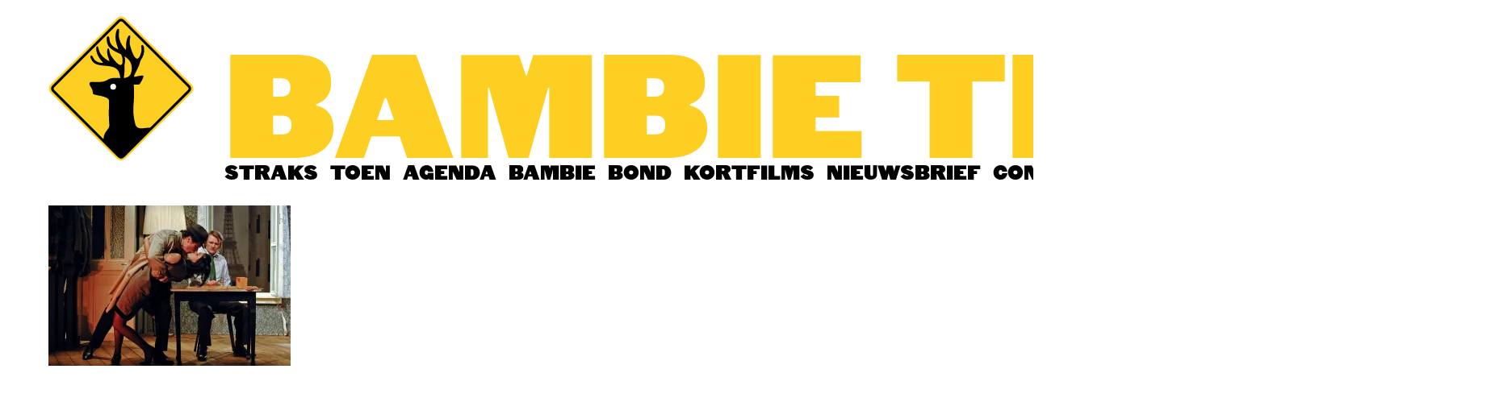

--- FILE ---
content_type: text/html; charset=UTF-8
request_url: https://bambie.nu/voorstelling/bambie-treize/bambie-treize-4/
body_size: 6657
content:
<!DOCTYPE html>
<html lang="nl-NL" class="no-js">
<head>
<meta charset='utf-8'>
<meta content='width=device-width, initial-scale=1' name='viewport'>
<link href='https://bambie.nu/wp-content/themes/bambie/assets/favicon/apple-touch-icon.png' rel='apple-touch-icon' sizes='180x180'>
<link href='https://bambie.nu/wp-content/themes/bambie/assets/favicon/favicon-32x32.png' rel='icon' sizes='32x32' type='image/png'>
<link href='https://bambie.nu/wp-content/themes/bambie/assets/favicon/favicon-16x16.png' rel='icon' sizes='16x16' type='image/png'>
<link href='https://bambie.nu/wp-content/themes/bambie/assets/favicon/manifest.json' rel='manifest'>
<link color='#000000' href='https://bambie.nu/wp-content/themes/bambie/assets/favicon/safari-pinned-tab.svg' rel='mask-icon'>
<link href='https://bambie.nu/wp-content/themes/bambie/assets/favicon/favicon.ico' rel='shortcut icon'>
<meta content='Bambie' name='apple-mobile-web-app-title'>
<meta content='Bambie' name='application-name'>
<meta content='https://bambie.nu/wp-content/themes/bambie/assets/favicon/browserconfig.xml' name='msapplication-config'>
<meta content='#ffffff' name='theme-color'>
<meta name='robots' content='max-image-preview:large' />
<!-- Jetpack Site Verification Tags -->
<meta name="google-site-verification" content="mruyCV8zaHkk0tDoJbPFt-eqQB8i9K-KqL3Mj6yfOG0" />
<link rel='dns-prefetch' href='//unpkg.com' />
<link rel='dns-prefetch' href='//stats.wp.com' />
<link rel='dns-prefetch' href='//v0.wordpress.com' />
<link rel='preconnect' href='//i0.wp.com' />
<link rel="alternate" type="application/rss+xml" title="Theatergroep Bambie &raquo; Bambie Treize reacties feed" href="https://bambie.nu/voorstelling/bambie-treize/bambie-treize-4/feed/" />
<link rel="alternate" title="oEmbed (JSON)" type="application/json+oembed" href="https://bambie.nu/wp-json/oembed/1.0/embed?url=https%3A%2F%2Fbambie.nu%2Fvoorstelling%2Fbambie-treize%2Fbambie-treize-4%2F" />
<link rel="alternate" title="oEmbed (XML)" type="text/xml+oembed" href="https://bambie.nu/wp-json/oembed/1.0/embed?url=https%3A%2F%2Fbambie.nu%2Fvoorstelling%2Fbambie-treize%2Fbambie-treize-4%2F&#038;format=xml" />
<style id='wp-img-auto-sizes-contain-inline-css' type='text/css'>
img:is([sizes=auto i],[sizes^="auto," i]){contain-intrinsic-size:3000px 1500px}
/*# sourceURL=wp-img-auto-sizes-contain-inline-css */
</style>
<style id='wp-emoji-styles-inline-css' type='text/css'>

	img.wp-smiley, img.emoji {
		display: inline !important;
		border: none !important;
		box-shadow: none !important;
		height: 1em !important;
		width: 1em !important;
		margin: 0 0.07em !important;
		vertical-align: -0.1em !important;
		background: none !important;
		padding: 0 !important;
	}
/*# sourceURL=wp-emoji-styles-inline-css */
</style>
<style id='wp-block-library-inline-css' type='text/css'>
:root{--wp-block-synced-color:#7a00df;--wp-block-synced-color--rgb:122,0,223;--wp-bound-block-color:var(--wp-block-synced-color);--wp-editor-canvas-background:#ddd;--wp-admin-theme-color:#007cba;--wp-admin-theme-color--rgb:0,124,186;--wp-admin-theme-color-darker-10:#006ba1;--wp-admin-theme-color-darker-10--rgb:0,107,160.5;--wp-admin-theme-color-darker-20:#005a87;--wp-admin-theme-color-darker-20--rgb:0,90,135;--wp-admin-border-width-focus:2px}@media (min-resolution:192dpi){:root{--wp-admin-border-width-focus:1.5px}}.wp-element-button{cursor:pointer}:root .has-very-light-gray-background-color{background-color:#eee}:root .has-very-dark-gray-background-color{background-color:#313131}:root .has-very-light-gray-color{color:#eee}:root .has-very-dark-gray-color{color:#313131}:root .has-vivid-green-cyan-to-vivid-cyan-blue-gradient-background{background:linear-gradient(135deg,#00d084,#0693e3)}:root .has-purple-crush-gradient-background{background:linear-gradient(135deg,#34e2e4,#4721fb 50%,#ab1dfe)}:root .has-hazy-dawn-gradient-background{background:linear-gradient(135deg,#faaca8,#dad0ec)}:root .has-subdued-olive-gradient-background{background:linear-gradient(135deg,#fafae1,#67a671)}:root .has-atomic-cream-gradient-background{background:linear-gradient(135deg,#fdd79a,#004a59)}:root .has-nightshade-gradient-background{background:linear-gradient(135deg,#330968,#31cdcf)}:root .has-midnight-gradient-background{background:linear-gradient(135deg,#020381,#2874fc)}:root{--wp--preset--font-size--normal:16px;--wp--preset--font-size--huge:42px}.has-regular-font-size{font-size:1em}.has-larger-font-size{font-size:2.625em}.has-normal-font-size{font-size:var(--wp--preset--font-size--normal)}.has-huge-font-size{font-size:var(--wp--preset--font-size--huge)}.has-text-align-center{text-align:center}.has-text-align-left{text-align:left}.has-text-align-right{text-align:right}.has-fit-text{white-space:nowrap!important}#end-resizable-editor-section{display:none}.aligncenter{clear:both}.items-justified-left{justify-content:flex-start}.items-justified-center{justify-content:center}.items-justified-right{justify-content:flex-end}.items-justified-space-between{justify-content:space-between}.screen-reader-text{border:0;clip-path:inset(50%);height:1px;margin:-1px;overflow:hidden;padding:0;position:absolute;width:1px;word-wrap:normal!important}.screen-reader-text:focus{background-color:#ddd;clip-path:none;color:#444;display:block;font-size:1em;height:auto;left:5px;line-height:normal;padding:15px 23px 14px;text-decoration:none;top:5px;width:auto;z-index:100000}html :where(.has-border-color){border-style:solid}html :where([style*=border-top-color]){border-top-style:solid}html :where([style*=border-right-color]){border-right-style:solid}html :where([style*=border-bottom-color]){border-bottom-style:solid}html :where([style*=border-left-color]){border-left-style:solid}html :where([style*=border-width]){border-style:solid}html :where([style*=border-top-width]){border-top-style:solid}html :where([style*=border-right-width]){border-right-style:solid}html :where([style*=border-bottom-width]){border-bottom-style:solid}html :where([style*=border-left-width]){border-left-style:solid}html :where(img[class*=wp-image-]){height:auto;max-width:100%}:where(figure){margin:0 0 1em}html :where(.is-position-sticky){--wp-admin--admin-bar--position-offset:var(--wp-admin--admin-bar--height,0px)}@media screen and (max-width:600px){html :where(.is-position-sticky){--wp-admin--admin-bar--position-offset:0px}}

/*# sourceURL=wp-block-library-inline-css */
</style><style id='global-styles-inline-css' type='text/css'>
:root{--wp--preset--aspect-ratio--square: 1;--wp--preset--aspect-ratio--4-3: 4/3;--wp--preset--aspect-ratio--3-4: 3/4;--wp--preset--aspect-ratio--3-2: 3/2;--wp--preset--aspect-ratio--2-3: 2/3;--wp--preset--aspect-ratio--16-9: 16/9;--wp--preset--aspect-ratio--9-16: 9/16;--wp--preset--color--black: #000000;--wp--preset--color--cyan-bluish-gray: #abb8c3;--wp--preset--color--white: #ffffff;--wp--preset--color--pale-pink: #f78da7;--wp--preset--color--vivid-red: #cf2e2e;--wp--preset--color--luminous-vivid-orange: #ff6900;--wp--preset--color--luminous-vivid-amber: #fcb900;--wp--preset--color--light-green-cyan: #7bdcb5;--wp--preset--color--vivid-green-cyan: #00d084;--wp--preset--color--pale-cyan-blue: #8ed1fc;--wp--preset--color--vivid-cyan-blue: #0693e3;--wp--preset--color--vivid-purple: #9b51e0;--wp--preset--gradient--vivid-cyan-blue-to-vivid-purple: linear-gradient(135deg,rgb(6,147,227) 0%,rgb(155,81,224) 100%);--wp--preset--gradient--light-green-cyan-to-vivid-green-cyan: linear-gradient(135deg,rgb(122,220,180) 0%,rgb(0,208,130) 100%);--wp--preset--gradient--luminous-vivid-amber-to-luminous-vivid-orange: linear-gradient(135deg,rgb(252,185,0) 0%,rgb(255,105,0) 100%);--wp--preset--gradient--luminous-vivid-orange-to-vivid-red: linear-gradient(135deg,rgb(255,105,0) 0%,rgb(207,46,46) 100%);--wp--preset--gradient--very-light-gray-to-cyan-bluish-gray: linear-gradient(135deg,rgb(238,238,238) 0%,rgb(169,184,195) 100%);--wp--preset--gradient--cool-to-warm-spectrum: linear-gradient(135deg,rgb(74,234,220) 0%,rgb(151,120,209) 20%,rgb(207,42,186) 40%,rgb(238,44,130) 60%,rgb(251,105,98) 80%,rgb(254,248,76) 100%);--wp--preset--gradient--blush-light-purple: linear-gradient(135deg,rgb(255,206,236) 0%,rgb(152,150,240) 100%);--wp--preset--gradient--blush-bordeaux: linear-gradient(135deg,rgb(254,205,165) 0%,rgb(254,45,45) 50%,rgb(107,0,62) 100%);--wp--preset--gradient--luminous-dusk: linear-gradient(135deg,rgb(255,203,112) 0%,rgb(199,81,192) 50%,rgb(65,88,208) 100%);--wp--preset--gradient--pale-ocean: linear-gradient(135deg,rgb(255,245,203) 0%,rgb(182,227,212) 50%,rgb(51,167,181) 100%);--wp--preset--gradient--electric-grass: linear-gradient(135deg,rgb(202,248,128) 0%,rgb(113,206,126) 100%);--wp--preset--gradient--midnight: linear-gradient(135deg,rgb(2,3,129) 0%,rgb(40,116,252) 100%);--wp--preset--font-size--small: 13px;--wp--preset--font-size--medium: 20px;--wp--preset--font-size--large: 36px;--wp--preset--font-size--x-large: 42px;--wp--preset--spacing--20: 0.44rem;--wp--preset--spacing--30: 0.67rem;--wp--preset--spacing--40: 1rem;--wp--preset--spacing--50: 1.5rem;--wp--preset--spacing--60: 2.25rem;--wp--preset--spacing--70: 3.38rem;--wp--preset--spacing--80: 5.06rem;--wp--preset--shadow--natural: 6px 6px 9px rgba(0, 0, 0, 0.2);--wp--preset--shadow--deep: 12px 12px 50px rgba(0, 0, 0, 0.4);--wp--preset--shadow--sharp: 6px 6px 0px rgba(0, 0, 0, 0.2);--wp--preset--shadow--outlined: 6px 6px 0px -3px rgb(255, 255, 255), 6px 6px rgb(0, 0, 0);--wp--preset--shadow--crisp: 6px 6px 0px rgb(0, 0, 0);}:where(.is-layout-flex){gap: 0.5em;}:where(.is-layout-grid){gap: 0.5em;}body .is-layout-flex{display: flex;}.is-layout-flex{flex-wrap: wrap;align-items: center;}.is-layout-flex > :is(*, div){margin: 0;}body .is-layout-grid{display: grid;}.is-layout-grid > :is(*, div){margin: 0;}:where(.wp-block-columns.is-layout-flex){gap: 2em;}:where(.wp-block-columns.is-layout-grid){gap: 2em;}:where(.wp-block-post-template.is-layout-flex){gap: 1.25em;}:where(.wp-block-post-template.is-layout-grid){gap: 1.25em;}.has-black-color{color: var(--wp--preset--color--black) !important;}.has-cyan-bluish-gray-color{color: var(--wp--preset--color--cyan-bluish-gray) !important;}.has-white-color{color: var(--wp--preset--color--white) !important;}.has-pale-pink-color{color: var(--wp--preset--color--pale-pink) !important;}.has-vivid-red-color{color: var(--wp--preset--color--vivid-red) !important;}.has-luminous-vivid-orange-color{color: var(--wp--preset--color--luminous-vivid-orange) !important;}.has-luminous-vivid-amber-color{color: var(--wp--preset--color--luminous-vivid-amber) !important;}.has-light-green-cyan-color{color: var(--wp--preset--color--light-green-cyan) !important;}.has-vivid-green-cyan-color{color: var(--wp--preset--color--vivid-green-cyan) !important;}.has-pale-cyan-blue-color{color: var(--wp--preset--color--pale-cyan-blue) !important;}.has-vivid-cyan-blue-color{color: var(--wp--preset--color--vivid-cyan-blue) !important;}.has-vivid-purple-color{color: var(--wp--preset--color--vivid-purple) !important;}.has-black-background-color{background-color: var(--wp--preset--color--black) !important;}.has-cyan-bluish-gray-background-color{background-color: var(--wp--preset--color--cyan-bluish-gray) !important;}.has-white-background-color{background-color: var(--wp--preset--color--white) !important;}.has-pale-pink-background-color{background-color: var(--wp--preset--color--pale-pink) !important;}.has-vivid-red-background-color{background-color: var(--wp--preset--color--vivid-red) !important;}.has-luminous-vivid-orange-background-color{background-color: var(--wp--preset--color--luminous-vivid-orange) !important;}.has-luminous-vivid-amber-background-color{background-color: var(--wp--preset--color--luminous-vivid-amber) !important;}.has-light-green-cyan-background-color{background-color: var(--wp--preset--color--light-green-cyan) !important;}.has-vivid-green-cyan-background-color{background-color: var(--wp--preset--color--vivid-green-cyan) !important;}.has-pale-cyan-blue-background-color{background-color: var(--wp--preset--color--pale-cyan-blue) !important;}.has-vivid-cyan-blue-background-color{background-color: var(--wp--preset--color--vivid-cyan-blue) !important;}.has-vivid-purple-background-color{background-color: var(--wp--preset--color--vivid-purple) !important;}.has-black-border-color{border-color: var(--wp--preset--color--black) !important;}.has-cyan-bluish-gray-border-color{border-color: var(--wp--preset--color--cyan-bluish-gray) !important;}.has-white-border-color{border-color: var(--wp--preset--color--white) !important;}.has-pale-pink-border-color{border-color: var(--wp--preset--color--pale-pink) !important;}.has-vivid-red-border-color{border-color: var(--wp--preset--color--vivid-red) !important;}.has-luminous-vivid-orange-border-color{border-color: var(--wp--preset--color--luminous-vivid-orange) !important;}.has-luminous-vivid-amber-border-color{border-color: var(--wp--preset--color--luminous-vivid-amber) !important;}.has-light-green-cyan-border-color{border-color: var(--wp--preset--color--light-green-cyan) !important;}.has-vivid-green-cyan-border-color{border-color: var(--wp--preset--color--vivid-green-cyan) !important;}.has-pale-cyan-blue-border-color{border-color: var(--wp--preset--color--pale-cyan-blue) !important;}.has-vivid-cyan-blue-border-color{border-color: var(--wp--preset--color--vivid-cyan-blue) !important;}.has-vivid-purple-border-color{border-color: var(--wp--preset--color--vivid-purple) !important;}.has-vivid-cyan-blue-to-vivid-purple-gradient-background{background: var(--wp--preset--gradient--vivid-cyan-blue-to-vivid-purple) !important;}.has-light-green-cyan-to-vivid-green-cyan-gradient-background{background: var(--wp--preset--gradient--light-green-cyan-to-vivid-green-cyan) !important;}.has-luminous-vivid-amber-to-luminous-vivid-orange-gradient-background{background: var(--wp--preset--gradient--luminous-vivid-amber-to-luminous-vivid-orange) !important;}.has-luminous-vivid-orange-to-vivid-red-gradient-background{background: var(--wp--preset--gradient--luminous-vivid-orange-to-vivid-red) !important;}.has-very-light-gray-to-cyan-bluish-gray-gradient-background{background: var(--wp--preset--gradient--very-light-gray-to-cyan-bluish-gray) !important;}.has-cool-to-warm-spectrum-gradient-background{background: var(--wp--preset--gradient--cool-to-warm-spectrum) !important;}.has-blush-light-purple-gradient-background{background: var(--wp--preset--gradient--blush-light-purple) !important;}.has-blush-bordeaux-gradient-background{background: var(--wp--preset--gradient--blush-bordeaux) !important;}.has-luminous-dusk-gradient-background{background: var(--wp--preset--gradient--luminous-dusk) !important;}.has-pale-ocean-gradient-background{background: var(--wp--preset--gradient--pale-ocean) !important;}.has-electric-grass-gradient-background{background: var(--wp--preset--gradient--electric-grass) !important;}.has-midnight-gradient-background{background: var(--wp--preset--gradient--midnight) !important;}.has-small-font-size{font-size: var(--wp--preset--font-size--small) !important;}.has-medium-font-size{font-size: var(--wp--preset--font-size--medium) !important;}.has-large-font-size{font-size: var(--wp--preset--font-size--large) !important;}.has-x-large-font-size{font-size: var(--wp--preset--font-size--x-large) !important;}
/*# sourceURL=global-styles-inline-css */
</style>

<style id='classic-theme-styles-inline-css' type='text/css'>
/*! This file is auto-generated */
.wp-block-button__link{color:#fff;background-color:#32373c;border-radius:9999px;box-shadow:none;text-decoration:none;padding:calc(.667em + 2px) calc(1.333em + 2px);font-size:1.125em}.wp-block-file__button{background:#32373c;color:#fff;text-decoration:none}
/*# sourceURL=/wp-includes/css/classic-themes.min.css */
</style>
<link rel='stylesheet' id='flickity-css' href='//unpkg.com/flickity@2/dist/flickity.min.css' type='text/css' media='all' />
<link rel='stylesheet' id='typography-css' href='https://cloud.typography.com/6136816/6462992/css/fonts.css' type='text/css' media='all' />
<link rel='stylesheet' id='bambie-css' href='https://bambie.nu/wp-content/themes/bambie/style.css?ver=v20211221-1' type='text/css' media='all' />
<script type="text/javascript" src="https://bambie.nu/wp-includes/js/jquery/jquery.min.js?ver=3.7.1" id="jquery-core-js"></script>
<script type="text/javascript" src="https://bambie.nu/wp-includes/js/jquery/jquery-migrate.min.js?ver=3.4.1" id="jquery-migrate-js"></script>
<script type="text/javascript" src="//unpkg.com/flickity@2/dist/flickity.pkgd.min.js" id="flickity-js"></script>
<script type="text/javascript" src="https://bambie.nu/wp-content/themes/bambie/assets/js/jquery.fitvids.js" id="fitvids-js"></script>
<script type="text/javascript" src="https://bambie.nu/wp-content/themes/bambie/assets/js/bambie.js?ver=v20211221-1" id="bambie_carousel-js"></script>
<link rel="https://api.w.org/" href="https://bambie.nu/wp-json/" /><link rel="alternate" title="JSON" type="application/json" href="https://bambie.nu/wp-json/wp/v2/media/227" /><link rel="EditURI" type="application/rsd+xml" title="RSD" href="https://bambie.nu/xmlrpc.php?rsd" />
<meta name="generator" content="WordPress 6.9" />
<link rel="canonical" href="https://bambie.nu/voorstelling/bambie-treize/bambie-treize-4/" />
<link rel='shortlink' href='https://wp.me/a9ohz9-3F' />
<link rel="alternate" type="application/rss+xml" title="Nieuwe producties" href="https://bambie.nu/voorstelling/feed/" />
<link rel="alternate" type="application/rss+xml" title="Komende producties" href="https://bambie.nu/upcoming_productions" />
<link rel="alternate" type="application/rss+xml" title="Aankomende evenementen" href="https://bambie.nu/upcoming_events" />
<meta name="generator" content="Theater 0.19.1" />
	<style>img#wpstats{display:none}</style>
		
</head>
<body class='attachment wp-singular attachment-template-default single single-attachment postid-227 attachmentid-227 attachment-jpeg wp-theme-bambie'>
<header>
<div class='logo'>
<a href='https://bambie.nu'>
<img alt='Logo Theatergroep Bambie' src='https://bambie.nu/wp-content/themes/bambie/assets/img/logo.svg' title='Theatergroep Bambie'>
</a>
</div>
<div class='title_menu'>
<div class='title'>
<h1>Bambie Treize</h1>
</div>
<nav class='menu'>
<button class='toggler'>
<svg height='20' width='26'>
<path d='M0 0 L26 0 L26 4 L 0 4 Z'></path>
<path d='M0 8 L26 8 L26 12 L 0 12 Z'></path>
<path d='M0 20 L26 20 L26 16 L 0 16 Z'></path>
</svg>
</button>
<ul>
<li class=' menu-item menu-item-type-post_type menu-item-object-page menu-item-580'>
<a href='https://bambie.nu/straks/'>Straks</a>
</li>
<li class=' menu-item menu-item-type-post_type menu-item-object-page menu-item-335'>
<a href='https://bambie.nu/toen/'>Toen</a>
</li>
<li class=' menu-item menu-item-type-post_type menu-item-object-page menu-item-24'>
<a href='https://bambie.nu/agenda/'>Agenda</a>
</li>
<li class=' menu-item menu-item-type-post_type menu-item-object-page menu-item-1065'>
<a href='https://bambie.nu/home/over-bambie/'>BAMBIE</a>
</li>
<li class=' menu-item menu-item-type-post_type menu-item-object-page menu-item-623'>
<a href='https://bambie.nu/bond/'>BOND</a>
</li>
<li class=' menu-item menu-item-type-post_type menu-item-object-page menu-item-931'>
<a href='https://bambie.nu/bambie-speelt-buiten/'>KORTFILMS</a>
</li>
<li class=' menu-item menu-item-type-post_type menu-item-object-page menu-item-435'>
<a href='https://bambie.nu/nieuwsbrief/'>Nieuwsbrief</a>
</li>
<li class=' menu-item menu-item-type-post_type menu-item-object-page menu-item-440'>
<a href='https://bambie.nu/contact/'>Contact</a>
</li>
</ul>
</nav>
</div>
<div class='social'>
<a href='https://vimeo.com/user102515682' target='_blank'>
<img alt='Vimeo' src='https://bambie.nu/wp-content/themes/bambie/assets/img/vimeo.svg'>
<img alt='Vimeo' class='hover' src='https://bambie.nu/wp-content/themes/bambie/assets/img/vimeo-hover.svg'>
</a>
<a href='https://www.instagram.com/theatergroepbambie/' target='_blank'>
<img alt='Instagram' src='https://bambie.nu/wp-content/themes/bambie/assets/img/instagram.svg'>
<img alt='Instagram' class='hover' src='https://bambie.nu/wp-content/themes/bambie/assets/img/instagram-hover.svg'>
</a>
<a href='https://www.facebook.com/mimetheatergroepbambie/' target='_blank'>
<img alt='Facebook' src='https://bambie.nu/wp-content/themes/bambie/assets/img/facebook.svg'>
<img alt='Facebook' class='hover' src='https://bambie.nu/wp-content/themes/bambie/assets/img/facebook-hover.svg'>
</a>
<a href='https://www.youtube.com/channel/UCoxYzUcZvB2QG-FK2tjcAIw' target='_blank'>
<img alt='Youtube' src='https://bambie.nu/wp-content/themes/bambie/assets/img/youtube.svg'>
<img alt='Youtube' class='hover' src='https://bambie.nu/wp-content/themes/bambie/assets/img/youtube-hover.svg'>
</a>
</div>
</header>
<div id='main'>
<div class='content'>
    <p class="attachment"><a href="https://i0.wp.com/bambie.nu/wp-content/uploads/2017/12/Bambie-Treize-6-f.-Ben-van-Duin.jpg?ssl=1"><img loading="lazy" decoding="async" width="300" height="199" src="https://i0.wp.com/bambie.nu/wp-content/uploads/2017/12/Bambie-Treize-6-f.-Ben-van-Duin.jpg?fit=300%2C199&amp;ssl=1" class="attachment-medium size-medium" alt="" srcset="https://i0.wp.com/bambie.nu/wp-content/uploads/2017/12/Bambie-Treize-6-f.-Ben-van-Duin.jpg?w=3379&amp;ssl=1 3379w, https://i0.wp.com/bambie.nu/wp-content/uploads/2017/12/Bambie-Treize-6-f.-Ben-van-Duin.jpg?resize=540%2C360&amp;ssl=1 540w, https://i0.wp.com/bambie.nu/wp-content/uploads/2017/12/Bambie-Treize-6-f.-Ben-van-Duin.jpg?resize=300%2C199&amp;ssl=1 300w, https://i0.wp.com/bambie.nu/wp-content/uploads/2017/12/Bambie-Treize-6-f.-Ben-van-Duin.jpg?resize=768%2C510&amp;ssl=1 768w, https://i0.wp.com/bambie.nu/wp-content/uploads/2017/12/Bambie-Treize-6-f.-Ben-van-Duin.jpg?resize=1024%2C680&amp;ssl=1 1024w, https://i0.wp.com/bambie.nu/wp-content/uploads/2017/12/Bambie-Treize-6-f.-Ben-van-Duin.jpg?resize=1920%2C1275&amp;ssl=1 1920w, https://i0.wp.com/bambie.nu/wp-content/uploads/2017/12/Bambie-Treize-6-f.-Ben-van-Duin.jpg?w=2000&amp;ssl=1 2000w, https://i0.wp.com/bambie.nu/wp-content/uploads/2017/12/Bambie-Treize-6-f.-Ben-van-Duin.jpg?w=3000&amp;ssl=1 3000w" sizes="auto, (max-width: 300px) 100vw, 300px" /></a></p>

  </div>
</div>
<script type="speculationrules">
{"prefetch":[{"source":"document","where":{"and":[{"href_matches":"/*"},{"not":{"href_matches":["/wp-*.php","/wp-admin/*","/wp-content/uploads/*","/wp-content/*","/wp-content/plugins/*","/wp-content/themes/bambie/*","/*\\?(.+)"]}},{"not":{"selector_matches":"a[rel~=\"nofollow\"]"}},{"not":{"selector_matches":".no-prefetch, .no-prefetch a"}}]},"eagerness":"conservative"}]}
</script>
<script type="text/javascript" src="https://bambie.nu/wp-content/plugins/theatre/functions/../js/main.js?ver=0.19.1" id="wp_theatre_js-js"></script>
<script type="text/javascript" id="jetpack-stats-js-before">
/* <![CDATA[ */
_stq = window._stq || [];
_stq.push([ "view", {"v":"ext","blog":"138774423","post":"227","tz":"1","srv":"bambie.nu","j":"1:15.4"} ]);
_stq.push([ "clickTrackerInit", "138774423", "227" ]);
//# sourceURL=jetpack-stats-js-before
/* ]]> */
</script>
<script type="text/javascript" src="https://stats.wp.com/e-202603.js" id="jetpack-stats-js" defer="defer" data-wp-strategy="defer"></script>
<script id="wp-emoji-settings" type="application/json">
{"baseUrl":"https://s.w.org/images/core/emoji/17.0.2/72x72/","ext":".png","svgUrl":"https://s.w.org/images/core/emoji/17.0.2/svg/","svgExt":".svg","source":{"concatemoji":"https://bambie.nu/wp-includes/js/wp-emoji-release.min.js?ver=6.9"}}
</script>
<script type="module">
/* <![CDATA[ */
/*! This file is auto-generated */
const a=JSON.parse(document.getElementById("wp-emoji-settings").textContent),o=(window._wpemojiSettings=a,"wpEmojiSettingsSupports"),s=["flag","emoji"];function i(e){try{var t={supportTests:e,timestamp:(new Date).valueOf()};sessionStorage.setItem(o,JSON.stringify(t))}catch(e){}}function c(e,t,n){e.clearRect(0,0,e.canvas.width,e.canvas.height),e.fillText(t,0,0);t=new Uint32Array(e.getImageData(0,0,e.canvas.width,e.canvas.height).data);e.clearRect(0,0,e.canvas.width,e.canvas.height),e.fillText(n,0,0);const a=new Uint32Array(e.getImageData(0,0,e.canvas.width,e.canvas.height).data);return t.every((e,t)=>e===a[t])}function p(e,t){e.clearRect(0,0,e.canvas.width,e.canvas.height),e.fillText(t,0,0);var n=e.getImageData(16,16,1,1);for(let e=0;e<n.data.length;e++)if(0!==n.data[e])return!1;return!0}function u(e,t,n,a){switch(t){case"flag":return n(e,"\ud83c\udff3\ufe0f\u200d\u26a7\ufe0f","\ud83c\udff3\ufe0f\u200b\u26a7\ufe0f")?!1:!n(e,"\ud83c\udde8\ud83c\uddf6","\ud83c\udde8\u200b\ud83c\uddf6")&&!n(e,"\ud83c\udff4\udb40\udc67\udb40\udc62\udb40\udc65\udb40\udc6e\udb40\udc67\udb40\udc7f","\ud83c\udff4\u200b\udb40\udc67\u200b\udb40\udc62\u200b\udb40\udc65\u200b\udb40\udc6e\u200b\udb40\udc67\u200b\udb40\udc7f");case"emoji":return!a(e,"\ud83e\u1fac8")}return!1}function f(e,t,n,a){let r;const o=(r="undefined"!=typeof WorkerGlobalScope&&self instanceof WorkerGlobalScope?new OffscreenCanvas(300,150):document.createElement("canvas")).getContext("2d",{willReadFrequently:!0}),s=(o.textBaseline="top",o.font="600 32px Arial",{});return e.forEach(e=>{s[e]=t(o,e,n,a)}),s}function r(e){var t=document.createElement("script");t.src=e,t.defer=!0,document.head.appendChild(t)}a.supports={everything:!0,everythingExceptFlag:!0},new Promise(t=>{let n=function(){try{var e=JSON.parse(sessionStorage.getItem(o));if("object"==typeof e&&"number"==typeof e.timestamp&&(new Date).valueOf()<e.timestamp+604800&&"object"==typeof e.supportTests)return e.supportTests}catch(e){}return null}();if(!n){if("undefined"!=typeof Worker&&"undefined"!=typeof OffscreenCanvas&&"undefined"!=typeof URL&&URL.createObjectURL&&"undefined"!=typeof Blob)try{var e="postMessage("+f.toString()+"("+[JSON.stringify(s),u.toString(),c.toString(),p.toString()].join(",")+"));",a=new Blob([e],{type:"text/javascript"});const r=new Worker(URL.createObjectURL(a),{name:"wpTestEmojiSupports"});return void(r.onmessage=e=>{i(n=e.data),r.terminate(),t(n)})}catch(e){}i(n=f(s,u,c,p))}t(n)}).then(e=>{for(const n in e)a.supports[n]=e[n],a.supports.everything=a.supports.everything&&a.supports[n],"flag"!==n&&(a.supports.everythingExceptFlag=a.supports.everythingExceptFlag&&a.supports[n]);var t;a.supports.everythingExceptFlag=a.supports.everythingExceptFlag&&!a.supports.flag,a.supports.everything||((t=a.source||{}).concatemoji?r(t.concatemoji):t.wpemoji&&t.twemoji&&(r(t.twemoji),r(t.wpemoji)))});
//# sourceURL=https://bambie.nu/wp-includes/js/wp-emoji-loader.min.js
/* ]]> */
</script>

</body>
</html>


--- FILE ---
content_type: text/css
request_url: https://bambie.nu/wp-content/themes/bambie/style.css?ver=v20211221-1
body_size: 2801
content:
/*!
Theme Name: Bambie
Theme URI: https://bambie.nu
Author: Jeroen Schmit, Slim & Dapper
Author URI: https://slimndap.com/
Description: Theme for the Bambie.nu website.
Version: 1.0
*/
@font-face {
  font-family: "Original Sans";
  src: url(assets/fonts/OriginalSans-Four.otf );
}
@font-face {
  font-family: "Proxima Nova";
  src: url(assets/fonts/ProximaNova-Light.otf );
  font-weight: 400;
}
@font-face {
  font-family: "Proxima Nova";
  src: url(assets/fonts/ProximaNova-Black.otf );
  font-weight: 800;
}
body {
  font-family: "Proxima Nova";
  font-style: normal;
  font-weight: 300;
  font-size: 20px;
  line-height: 1.25;
  color: #000;
}
body strong {
  font-weight: 800;
}
@media (max-width: 1023px) {
  body {
    font-size: 18px;
    line-height: 1.3;
  }
}
::-moz-selection {
  background-color: #fdcf23;
}
::selection {
  background-color: #fdcf23;
}
* {
  box-sizing: border-box;
}
body {
  max-width: 1280px;
  margin: 0 auto;
  padding: 0 0 100px;
}
header {
  display: flex;
  height: 235px;
  padding: 20px 60px;
}
header .logo {
  flex-basis: 218px;
  flex-shrink: 0;
  font-family: "Original Sans";
  font-style: normal;
  font-weight: 400;
  text-transform: uppercase;
  font-size: 88.92px;
  line-height: 76px;
}
@media (max-width: 1023px) {
  header .logo {
    font-size: 58px;
    line-height: 1;
  }
  header .logo span {
    font-size: 28px;
    line-height: 1;
  }
}
header .logo img {
  max-width: 100%;
  display: block;
}
header .title_menu {
  flex-grow: 1;
}
header .title_menu .title {
  padding-top: 17px;
  font-family: "Original Sans";
  font-style: normal;
  font-weight: 400;
  text-transform: uppercase;
  font-size: 88.92px;
  line-height: 76px;
}
@media (max-width: 1023px) {
  header .title_menu .title {
    font-size: 58px;
    line-height: 1;
  }
  header .title_menu .title span {
    font-size: 28px;
    line-height: 1;
  }
}
header .title_menu .title span {
  display: block;
  color: #fdcf23;
}
header .title_menu .title span::-moz-selection {
  background-color: #000;
}
header .title_menu .title span::selection {
  background-color: #000;
}
header .title_menu .title h1 {
  font-family: "Original Sans";
  font-style: normal;
  font-weight: 400;
  text-transform: uppercase;
  font-size: 182.4px;
  line-height: 152px;
  margin: 0;
  color: #fdcf23;
  white-space: nowrap;
  margin: 20px 0 -20px;
}
@media (max-width: 1023px) {
  header .title_menu .title h1 {
    font-size: 58px;
    line-height: 1;
  }
}
header .title_menu .title h1::-moz-selection {
  background-color: #000;
}
header .title_menu .title h1::selection {
  background-color: #000;
}
header .title_menu .menu .toggler {
  display: none;
}
header .title_menu .menu ul {
  list-style-type: none;
  margin: 0;
  padding: 0;
  display: flex;
  font-family: "Original Sans";
  font-style: normal;
  font-weight: 400;
  text-transform: uppercase;
  font-size: 25.08px;
  line-height: 52px;
}
@media (max-width: 1023px) {
  header .title_menu .menu ul {
    line-height: 40px;
  }
}
header .title_menu .menu ul li {
  margin: 0;
  padding: 0 15px 0 0;
}
header .title_menu .menu ul li a {
  color: inherit;
  text-decoration: none;
}
header .title_menu .menu ul li a:hover {
  color: #fdcf23;
}
header .title_menu .menu ul li a:hover::-moz-selection {
  background-color: #000;
}
header .title_menu .menu ul li a:hover::selection {
  background-color: #000;
}
header .title_menu .menu ul li.current-menu-item a {
  color: #fdcf23;
}
header .title_menu .menu ul li.current-menu-item a::-moz-selection {
  background-color: #000;
}
header .title_menu .menu ul li.current-menu-item a::selection {
  background-color: #000;
}
header .social {
  flex-basis: 26px;
  flex-shrink: 0;
  display: flex;
  flex-direction: column;
  padding-top: 14px;
}
header .social img {
  width: 100%;
  height: auto;
}
header .social img.hover {
  display: none;
}
header .social a:hover img {
  display: none;
}
header .social a:hover img.hover {
  display: inline;
}
@media (max-width: 1023px) {
  header {
    padding: 5px 10px 0;
    flex-wrap: wrap;
    height: auto;
  }
  header .logo {
    flex-basis: 21.42857143%;
  }
  header .title_menu {
    flex-basis: 100%;
  }
  header .title_menu .title {
    padding-top: 7px;
  }
  header .title_menu .title h1 {
    margin-top: 0;
    margin-bottom: 0;
  }
  header .title_menu .menu {
    position: absolute;
    right: 20px;
    top: 20px;
    text-align: right;
    z-index: 10;
  }
  header .title_menu .menu .toggler {
    padding: 0;
    margin: 0;
    border: none;
    background: none;
    outline: 0;
    display: inline-block;
  }
  header .title_menu .menu ul {
    background-color: rgba(253, 207, 35, 0.8);
    width: 144px;
    padding: 10px 7px;
    flex-wrap: wrap;
    display: none;
  }
  header .title_menu .menu ul li {
    flex-basis: 100%;
    padding: 0;
  }
  header .title_menu .menu ul li.current-menu-item a {
    color: #000;
  }
  header .title_menu .menu.open ul {
    display: block;
  }
  header .social {
    display: none;
  }
}
body.admin-bar header .menu {
  top: 66px;
}
.content {
  padding: 0 60px;
}
.content h2 {
  font-family: "Original Sans";
  font-style: normal;
  font-weight: 400;
  text-transform: uppercase;
  font-size: 88.92px;
  line-height: 1;
  margin: 0;
  color: #fdcf23;
}
@media (max-width: 1023px) {
  .content h2 {
    font-size: 56px;
    line-height: 1;
  }
}
.content h2::-moz-selection {
  background-color: #000;
}
.content h2::selection {
  background-color: #000;
}
.content .subtitle {
  font-family: "Original Sans";
  font-style: normal;
  font-weight: 400;
  text-transform: uppercase;
  font-size: 38.76px;
  line-height: 1;
  margin-bottom: 18px;
  word-wrap: break-word;
}
@media (max-width: 1023px) {
  .content .subtitle {
    font-size: 26px;
    line-height: 1;
  }
}
.content a {
  color: inherit;
}
.content a:hover {
  color: #fdcf23;
}
@media (max-width: 1023px) {
  .content {
    padding: 0 10px;
  }
}
.wpt_context_agenda h3 {
  font-family: "Original Sans";
  font-style: normal;
  font-weight: 400;
  text-transform: uppercase;
  font-size: 31.92px;
  line-height: 30px;
  margin: 30px 0 0;
  color: #fdcf23;
}
@media (max-width: 1023px) {
  .wpt_context_agenda h3 {
    font-size: 18px;
    line-height: 1;
  }
}
.wpt_context_agenda h3::-moz-selection {
  background-color: #000;
}
.wpt_context_agenda h3::selection {
  background-color: #000;
}
.wpt_context_agenda .wp_theatre_event {
  display: flex;
  flex-wrap: wrap;
  justify-content: flex-end;
}
.wpt_context_agenda .wp_theatre_event > * {
  flex-shrink: 0;
  overflow: hidden;
  text-overflow: ellipsis;
}
.wpt_context_agenda .wp_theatre_event > *.wp_theatre_event_startdate {
  order: 1;
  flex-basis: 21.42857143%;
  font-weight: bold;
}
.wpt_context_agenda .wp_theatre_event > *.wp_theatre_event_title {
  order: 5;
  flex-basis: 78.57142857%;
}
@media (max-width: 1023px) {
  .wpt_context_agenda .wp_theatre_event > *.wp_theatre_event_title {
    font-family: "Proxima Nova";
    font-style: normal;
    font-weight: 800;
  }
  .wpt_context_agenda .wp_theatre_event > *.wp_theatre_event_title strong {
    font-weight: 800;
  }
}
.wpt_context_agenda .wp_theatre_event > *.wp_theatre_event_city {
  order: 4;
  flex-basis: 78.57142857%;
}
.wpt_context_agenda .wp_theatre_event > *.venue_remark {
  order: 2;
  flex-basis: 78.57142857%;
}
.wpt_context_agenda .wp_theatre_event > *.venue_remark > div {
  display: inline;
}
.wpt_context_agenda .wp_theatre_event > *.venue_remark > div.wp_theatre_event_remark {
  font-size: 15px;
  line-height: 17px;
}
.wpt_context_agenda .wp_theatre_event > *.wp_theatre_event_starttime {
  order: 3;
  flex-basis: 21.42857143%;
}
@media (min-width: 1024px) {
  .wpt_context_agenda .wp_theatre_event {
    justify-content: flex-start;
  }
  .wpt_context_agenda .wp_theatre_event > *.wp_theatre_event_title {
    order: 0;
    flex-basis: auto;
  }
  .wpt_context_agenda .wp_theatre_event > *.wp_theatre_event_startdate {
    order: 0;
    flex-basis: 9.48275862%;
  }
  .wpt_context_agenda .wp_theatre_event > *.wp_theatre_event_city {
    order: 0;
    flex-basis: 18.53448276%;
  }
  .wpt_context_agenda .wp_theatre_event > *.venue_remark {
    order: 0;
    flex-basis: 31.03448276%;
  }
  .wpt_context_agenda .wp_theatre_event > *.wp_theatre_event_venue {
    order: 0;
    flex-basis: 12.06896552%;
  }
  .wpt_context_agenda .wp_theatre_event > *.wp_theatre_event_remark {
    order: 0;
    flex-basis: 18.96551724%;
  }
  .wpt_context_agenda .wp_theatre_event > *.wp_theatre_event_starttime {
    order: 0;
    flex-basis: 12.93103448%;
  }
}
body.single-wp_theatre_prod .wp_theatre_event > *.wp_theatre_event_remark {
  flex-basis: 78.57142857%;
}
@media (min-width: 1024px) {
  body.single-wp_theatre_prod .wp_theatre_event > *.wp_theatre_event_remark {
    flex-basis: 18.96551724%;
  }
}
.carousel {
  padding-top: 66.40625%;
  overflow: hidden;
  position: relative;
  height: 0;
  margin-bottom: 50px;
}
.carousel .slides {
  position: absolute;
  left: 0;
  right: 0;
  top: 0;
  bottom: 0;
}
.carousel .slides .slide {
  height: 100%;
}
.carousel .slides .slide img {
  width: auto;
  height: 100%;
  display: block;
}
.players {
  display: flex;
  flex-wrap: wrap;
  margin-left: -12px;
  margin-right: -12px;
  margin-bottom: 16px;
}
.players .player {
  flex-basis: 25%;
  flex-shrink: 0;
  padding: 12px 12px 12px;
  overflow: hidden;
}
.players .player .photo {
  padding-top: 128.57142857%;
  position: relative;
  background-color: #fdcf23;
  margin-bottom: 12px;
}
.players .player .photo img {
  width: 100%;
  height: auto;
  display: block;
  position: absolute;
  top: 0;
}
.players .player .name {
  font-family: "Proxima Nova";
  font-style: normal;
  font-weight: 800;
  font-size: 20px;
  line-height: 1.3;
  text-transform: uppercase;
  text-overflow: ellipsis;
}
.players .player .name strong {
  font-weight: 800;
}
@media (max-width: 1023px) {
  .players .player .name {
    font-size: 16px;
    line-height: 1.3;
  }
}
.players .player .role {
  font-size: 15px;
  line-height: 17px;
  text-transform: uppercase;
  text-overflow: ellipsis;
}
@media (max-width: 1023px) {
  .players .player .role {
    font-size: 11px;
    line-height: 1.3;
  }
}
@media (max-width: 1023px) {
  .players .player {
    flex-basis: 50%;
  }
}
.bigcrookedpanel {
  padding: 0 60px;
  margin-bottom: 30px;
}
.bigcrookedpanel .panel {
  font-family: "Original Sans";
  font-style: normal;
  font-weight: 400;
  text-transform: uppercase;
  font-size: 84.36px;
  line-height: 72px;
  -webkit-transform: rotate(-1deg);
          transform: rotate(-1deg);
  background-color: #fdcf23;
  margin: -20px 23px 0;
  padding: 60px;
  text-align: center;
}
@media (max-width: 1023px) {
  .bigcrookedpanel .panel {
    font-size: 18.3px;
    line-height: 1;
  }
}
@media (max-width: 1023px) {
  .bigcrookedpanel {
    padding: 0 20px;
  }
  .bigcrookedpanel .panel {
    padding: 20px;
    margin-left: 0;
    margin-right: 0;
  }
}
.intro {
  padding: 0 120px;
  margin-bottom: 30px;
  font-size: 23px;
  line-height: 1.17;
  font-family: "Proxima Nova";
  font-style: normal;
  font-weight: 300;
}
.intro strong {
  font-weight: 800;
}
@media (max-width: 1023px) {
  .intro {
    font-size: 18px;
    line-height: 1.3;
  }
}
@media (max-width: 1023px) {
  .intro {
    padding: 0 20px;
  }
}
body.home .carousel {
  margin-bottom: 0;
}
@media (max-width: 1023px) {
  body.home header {
    text-align: center;
  }
  body.home header .logo {
    flex-basis: 100%;
  }
  body.home header .logo img {
    width: 60%;
    margin: 0 auto;
  }
  body.home .now {
    padding: 0 10px;
  }
}
.now_header {
  font-family: "Original Sans";
  font-style: normal;
  font-weight: 400;
  text-transform: uppercase;
  font-size: 52.44px;
  line-height: 1;
  background-color: #fdcf23;
  width: 350px;
  margin-left: -16px;
  margin-bottom: -6px;
  padding: 40px 20px;
  text-align: center;
  -webkit-transform: rotate(4deg);
          transform: rotate(4deg);
}
@media (max-width: 1023px) {
  .now_header {
    display: none;
  }
}
.wpt_listing.wpt_context_now a {
  color: inherit;
  text-decoration: none;
}
.wpt_listing.wpt_context_now .wp_theatre_prod {
  border-top: 6px solid #fdcf23;
  padding-top: 16px;
  padding-bottom: 16px;
}
.wpt_listing.wpt_context_now figure {
  margin: 0 0 10px;
  padding: 0;
  max-width: 340px;
}
.wpt_listing.wpt_context_now figure img {
  width: 100%;
  height: auto;
}
.wpt_listing.wpt_context_now .wp_theatre_prod_title {
  font-family: "Original Sans";
  font-style: normal;
  font-weight: 400;
  text-transform: uppercase;
  font-size: 52.44px;
  line-height: 45px;
  color: #fdcf23;
}
@media (max-width: 1023px) {
  .wpt_listing.wpt_context_now .wp_theatre_prod_title {
    font-size: 56px;
    line-height: 1;
  }
}
.wpt_listing.wpt_context_now .wp_theatre_prod_title::-moz-selection {
  background-color: #000;
}
.wpt_listing.wpt_context_now .wp_theatre_prod_title::selection {
  background-color: #000;
}
.wpt_listing.wpt_context_now .wp_theatre_prod_subtitle {
  font-family: "Original Sans";
  font-style: normal;
  font-weight: 400;
  text-transform: uppercase;
  font-size: 38.76px;
  line-height: 1;
}
@media (max-width: 1023px) {
  .wpt_listing.wpt_context_now .wp_theatre_prod_subtitle {
    font-size: 26px;
    line-height: 1;
  }
}
.wpt_listing.wpt_context_now .wp_theatre_prod_dates {
  font-weight: 300;
  text-transform: uppercase;
  font-size: 26px;
  line-height: 1.3;
  font-family: "Proxima Nova";
  font-style: normal;
  font-weight: 800;
}
.wpt_listing.wpt_context_now .wp_theatre_prod_dates strong {
  font-weight: 800;
}
.wpt_listing.wpt_context_now .wp_theatre_prod_dates strong {
  font-weight: 800;
}
@media (max-width: 1023px) {
  .wpt_listing.wpt_context_now .wp_theatre_prod_dates {
    font-size: 18px;
    line-height: 1.3;
  }
}
.wpt_listing.wpt_context_now .wp_theatre_prod_excerpt {
  margin: 6px 0 0;
}
@media (max-width: 1023px) {
  .wpt_listing.wpt_context_now {
    padding: 0;
  }
}
.wpt_listing.wpt_context_toen {
  display: flex;
  flex-wrap: wrap;
  margin-left: -12px;
  margin-right: -12px;
}
.wpt_listing.wpt_context_toen a {
  color: #fff;
  text-decoration: none;
}
.wpt_listing.wpt_context_toen a:hover figure img {
  opacity: 1;
}
.wpt_listing.wpt_context_toen .wp_theatre_prod {
  flex: 0 0 25%;
  position: relative;
  padding: 12px 12px 12px;
}
.wpt_listing.wpt_context_toen figure {
  margin: 0 0 10px;
  padding: 0;
  width: 100%;
  background-color: #fdcf23;
}
.wpt_listing.wpt_context_toen figure img {
  width: 100%;
  height: auto;
  display: block;
  opacity: 0.1;
}
.wpt_listing.wpt_context_toen .wp_theatre_prod_toen_title {
  font-family: "Original Sans";
  font-style: normal;
  font-weight: 400;
  text-transform: uppercase;
  font-size: 88.92px;
  line-height: 0.8;
  position: absolute;
  top: 50%;
  -webkit-transform: translateY(-50%);
          transform: translateY(-50%);
  text-align: center;
  left: 0;
  width: 100%;
}
@media (max-width: 1023px) {
  .wpt_listing.wpt_context_toen .wp_theatre_prod_toen_title {
    font-size: 56px;
    line-height: 0.8;
  }
}
@media (max-width: 1023px) {
  .wpt_listing.wpt_context_toen .wp_theatre_prod {
    flex-basis: 50%;
  }
}
.page-template-buiten .wpt_listing.wpt_context_toen .wp_theatre_prod_toen_title:before {
  content: '';
  width: 0;
  height: 0;
  border-style: solid;
  border-width: 30px 0 30px 30px;
  border-color: transparent transparent transparent white;
  display: inline-block;
}
.post {
  border-top: 6px solid #fdcf23;
  padding-top: 16px;
}
.wpt_listing.wpt_context_single figure {
  margin: 0 0 10px;
  padding: 0;
  width: 340px;
}
.wpt_listing.wpt_context_single figure img {
  width: 100%;
  height: auto;
}
.wpt_listing.wpt_context_single .wp_theatre_prod_title {
  font-family: "Original Sans";
  font-style: normal;
  font-weight: 400;
  text-transform: uppercase;
  font-size: 88.92px;
  line-height: 1;
  margin: 0;
  color: #fdcf23;
}
@media (max-width: 1023px) {
  .wpt_listing.wpt_context_single .wp_theatre_prod_title {
    font-size: 56px;
    line-height: 1;
  }
}
.wpt_listing.wpt_context_single .wp_theatre_prod_title::-moz-selection {
  background-color: #000;
}
.wpt_listing.wpt_context_single .wp_theatre_prod_title::selection {
  background-color: #000;
}
.wpt_listing.wpt_context_single .wp_theatre_prod_subtitle {
  font-family: "Original Sans";
  font-style: normal;
  font-weight: 400;
  text-transform: uppercase;
  font-size: 38.76px;
  line-height: 1;
  margin-bottom: 18px;
  word-wrap: break-word;
}
@media (max-width: 1023px) {
  .wpt_listing.wpt_context_single .wp_theatre_prod_subtitle {
    font-size: 26px;
    line-height: 1;
  }
}
.wpt_context_agenda {
  border-top: 6px solid #fdcf23;
  padding-bottom: 16px;
}
.wpt_context_agenda + .wpt_context_agenda {
  margin-top: 40px;
}
.production_header {
  display: flex;
  flex-direction: column;
  justify-content: space-between;
}
.production_header .titles {
  order: 2;
}
.production_header .season {
  order: 1;
  position: relative;
  display: none;
}
.production_header .season .title {
  position: absolute;
  z-index: 1;
  right: 0;
  top: -60px;
  font-family: "Original Sans";
  font-style: normal;
  font-weight: 400;
  text-transform: uppercase;
  font-size: 38.76px;
  line-height: 1;
  padding: 10px 20px 6px;
  background-color: #fdcf23;
  -webkit-transform: rotate(1deg);
          transform: rotate(1deg);
}
@media (max-width: 1023px) {
  .production_header .season .title {
    font-size: 26px;
    line-height: 1;
  }
}
.production_header + p {
  margin-top: 0;
}
@media (min-width: 1024px) {
  .production_header {
    flex-direction: row;
    justify-content: space-between;
  }
  .production_header .titles {
    order: 1;
  }
  .production_header .season {
    flex-basis: 30%;
    flex-shrink: 0;
    order: 2;
  }
  .production_header .season .title {
    left: 0;
    top: auto;
    right: auto;
    bottom: -8px;
    padding: 10px 60px 6px;
  }
}
.is_toen .production_header .season {
  display: block;
}
.mc4wp-form .mc4wp-form-fields > p {
  display: flex;
}
.mc4wp-form .mc4wp-form-fields > p label {
  flex: 0 0 150px;
}
.mc4wp-form .mc4wp-form-fields > p input[type=text],
.mc4wp-form .mc4wp-form-fields > p input[type=email] {
  flex: 0 1 250px;
}
/*# sourceMappingURL=style.css.map */

--- FILE ---
content_type: image/svg+xml
request_url: https://bambie.nu/wp-content/themes/bambie/assets/img/vimeo-hover.svg
body_size: 1395
content:
<svg xmlns="http://www.w3.org/2000/svg" width="850.394" height="850.394" viewBox="0 0 850.394 850.394"><path fill="#fdcf23" d="M696.667 300.906c-7.066 37.151-53.777 167.198-138.535 281.979-37.088 48.534-80.346 96.172-135.914 129.104-20.525 12.149-61.035 27.433-87.955 15.986-23.148-9.783-39.742-32.804-52.371-60.684-20.877-37.919-32.164-89.746-41.979-129.104-9.016-36.064-17.553-70.274-28.551-101.671-6.428-18.337-10.359-36.977-17.873-54.657-21.166-35.329-51.443-1.15-83.223-5.786-13.492-2.015-15.955-16.37-25.131-25.162v-3.39c.225-.191.479-.432.703-.623-2.398-3.805-4.828-7.722-8.186-10.902v-3.47c46.264-36.896 87.061-81.625 140.551-113.085 16.816-9.88 45.432-20.494 68.549-13.717 18.223 5.34 33.635 26.953 42.617 48.022 4.988 8.585 8.984 17.745 11.734 26.329 8.889 27.992 13.717 61.882 18.225 89.123 6.361 37.807 6.203 90.337 22.699 129.791 3.166 5.243 6.779 10.23 10.936 14.643 39.518 42.331 69.668-16.369 85.717-46.231 13.939-25.962 26.41-53.026 28.551-77.708 1.248-14.021.576-25.131-1.854-33.923-12.15-14.579-35.074-16.434-67.174-13.972a180.075 180.075 0 0 1 5.818-15.73c-4.252.128-8.664.399-13.332.735C461 232.901 549.882 193.671 576.164 189.642c32.291-4.939 79.482-3.9 101.639 24.14 4.443 5.595 7.609 11.718 9.848 18.16 13.461 19.616 13.364 44.601 9.016 68.964M675.501 8.889H174.339C82.13 8.889 7.315 83.671 7.315 175.959v501.116c0 92.271 74.814 167.022 167.023 167.022H675.5c92.24 0 167.055-74.751 167.055-167.022V175.959c.001-92.288-74.814-167.07-167.054-167.07"/></svg>

--- FILE ---
content_type: image/svg+xml
request_url: https://bambie.nu/wp-content/themes/bambie/assets/img/youtube-hover.svg
body_size: 470
content:
<svg xmlns="http://www.w3.org/2000/svg" width="850.394" height="850.394" viewBox="0 0 850.394 850.394"><path fill="#fdcf23" d="M13.132 258.608C18.891 146.399 33.527 30.468 135.984 22.1c187.539-15.32 389.048-15.32 576.555 0 102.488 8.369 117.095 124.3 122.886 236.509 5.949 116.218 5.949 219.041 0 335.242-5.791 112.193-20.397 228.109-122.886 236.479-187.507 15.336-389.016 15.336-576.555 0C33.527 821.96 18.891 706.044 13.132 593.851c-5.951-116.202-5.951-219.024 0-335.243"/><path fill="#FFF" d="M339.433 300.943l222.572 116.648-222.572 116.632z"/></svg>

--- FILE ---
content_type: image/svg+xml
request_url: https://bambie.nu/wp-content/themes/bambie/assets/img/logo.svg
body_size: 2948
content:
<svg xmlns="http://www.w3.org/2000/svg" width="179.87" height="180.055" viewBox="0 0 179.87 180.055"><path fill="#fdcf23" d="M176.333 95.929c2.013-2.016 2.928-3.85 2.928-5.864 0-2.016-.915-4.032-2.928-6.051L95.944 3.542C93.93 1.527 91.914.61 89.9.61s-4.028.917-6.042 2.932L3.468 84.014C1.453 86.033.537 88.049.537 90.065c0 2.015.916 3.849 2.931 5.864l80.39 80.473c2.014 2.016 4.028 2.934 6.042 2.934s3.846-.918 5.859-2.934l80.574-80.473z"/><path d="M103.041 64.964c-.099 9.074-4.343 11.401-9.778 11.878.295-3.735 1.456-10.107.737-14.152-.427-2.425 1.877-6.272.209-11.938-.099-.338-.235-.635-.348-.963 5.197 3.23 9.264 7.496 9.18 15.175m24.404 73.699c-8.738-.812-17.926 4.324-20.152-5.031-4.051-16.449-1.584-22.383-1.461-33.965.045-4.062.178-11.162-.365-14.653 0 0 5.137.28 6.38.07 1.243-.209 7.012-10.28 5.405-11.009-1.604-.729-6.279.315-10.422 1.349-3.748.939 5.205-11.138 6.545-18.65.502-2.823 4.566-6.103 5.02-12.966.27-4.056-.473-7.861-2.212-7.928-2.416-.099-.496 3.961-1.199 7.563-2.412 12.348-8.335 15.139-14.221-7.968-1.25-4.897 1.891-11.693-.429-11.604-2.317.087-4.359 7.714-4.209 11.772.15 4.063.06 1.743-.348 6.405-3.625-3.93-6.397-7.641-8.044-13.646-1.901-6.928 1.42-12.812-1.478-12.706-2.318.083-3.759 8.271-3.162 12.875.522 4 1.419 6.92 3.367 12.658-4.12-1.591-7.045-3.403-9.265-6.951-2.436-3.901-1.158-9.277-3.477-9.193-2.32.087-1.611 3.548-1.55 5.286.36 9.771 9.497 12.974 17.74 17.203.503 1.108 1.212 2.443 1.445 3.896 1.71 10.662-2.239 14.668-13.822-2.204-2.454-3.575-1.934-9.982-3.776-9.223-1.844.754-1.23 7.508.092 10.734 1.323 3.231.567 1.386 1.619 5.265-4.089-2.096-7.419-4.262-10.526-8.612-3.578-5.018-2.647-10.746-4.949-9.801-1.843.757-.584 7.781 1.262 11.314 1.604 3.068 3.189 5.157 6.461 9.201-3.792-.058-6.688-.653-9.523-2.854-3.119-2.42-3.682-7.13-5.524-6.373-1.843.754-.249 3.334.319 4.72 5.856 14.298 31.368 1.166 35.113 18.714.428 2.003.72 3.404.941 4.586-3.921-.102-8.046-.493-11.501.284-5.232 1.102-5.086 4.826-18.426 4.681-2.9-.029-7.052-.982-8.133 1.07-1.558 2.964 3.987 6.191 3.922 12.231-.028 2.605 3.196 2.24 5.363 2.986 2.167.752 14.427 1.789 14.695 7 .138 2.725-.81 17.457.331 29.145.732 7.493-6.753 6.539-7.271 19.729 0 0 21.88 21.984 21.232 21.984 4.394.13 38.193-37.384 38.193-37.384"/><path d="M174.501 94.279c1.281-1.464 2.014-2.748 2.014-4.215 0-1.466-.732-2.75-2.014-4.215L94.11 5.375c-1.464-1.282-2.745-2.018-4.21-2.018-1.466 0-2.746.735-4.212 2.018L5.297 85.849c-1.28 1.465-2.014 2.749-2.014 4.215 0 1.467.734 2.751 2.014 4.215l80.391 80.476c1.466 1.28 2.746 2.014 4.212 2.014 1.465 0 2.746-.733 4.21-2.014l80.391-80.476zm-2.198-6.231c.733.732 1.099 1.283 1.099 2.016s-.365 1.283-1.099 2.015l-80.39 80.473c-.733.734-1.281 1.1-2.014 1.1-.733 0-1.282-.365-2.014-1.1L7.495 92.079c-.732-.732-1.098-1.283-1.098-2.015s.366-1.284 1.098-2.016L87.886 7.575c.732-.734 1.281-1.099 2.014-1.099.732 0 1.28.365 2.014 1.099l80.389 80.473z"/><path fill="#FFF" d="M83.624 87.7a3.58 3.58 0 0 1-3.577 3.583 3.578 3.578 0 0 1-3.574-3.583c0-1.977 1.6-3.581 3.574-3.581a3.58 3.58 0 0 1 3.577 3.581"/></svg>

--- FILE ---
content_type: image/svg+xml
request_url: https://bambie.nu/wp-content/themes/bambie/assets/img/instagram.svg
body_size: 916
content:
<svg xmlns="http://www.w3.org/2000/svg" width="850.394" height="850.394" viewBox="0 0 850.394 850.394"><path fill="#010202" d="M426.024 263.533c-91.486 0-165.641 71.866-165.641 160.464 0 88.66 74.154 160.511 165.641 160.511 91.455 0 165.609-71.851 165.609-160.511.001-88.598-74.154-160.464-165.609-160.464m318.372 98.684h-72.609a240.658 240.658 0 0 1 10.607 70.762c0 137.197-114.814 248.383-256.369 248.383-141.586 0-256.338-111.186-256.338-248.383 0-24.593 3.725-48.348 10.576-70.762h-75.734v348.377c0 17.994 14.742 32.769 32.768 32.769h574.299c18.025 0 32.801-14.774 32.801-32.769V362.217zM613.669 105.073c-20.426 0-37.156 16.716-37.156 37.141v88.866c0 20.425 16.73 37.141 37.156 37.141h93.191c20.424 0 37.125-16.716 37.125-37.141v-88.866c0-20.425-16.701-37.141-37.125-37.141h-93.191zM118.733 13.445h613.002c58.244 0 105.852 47.638 105.852 105.85v613.018c0 58.213-47.607 105.882-105.852 105.882H118.733c-58.211 0-105.818-47.669-105.818-105.882V119.295c0-58.212 47.607-105.85 105.818-105.85"/></svg>